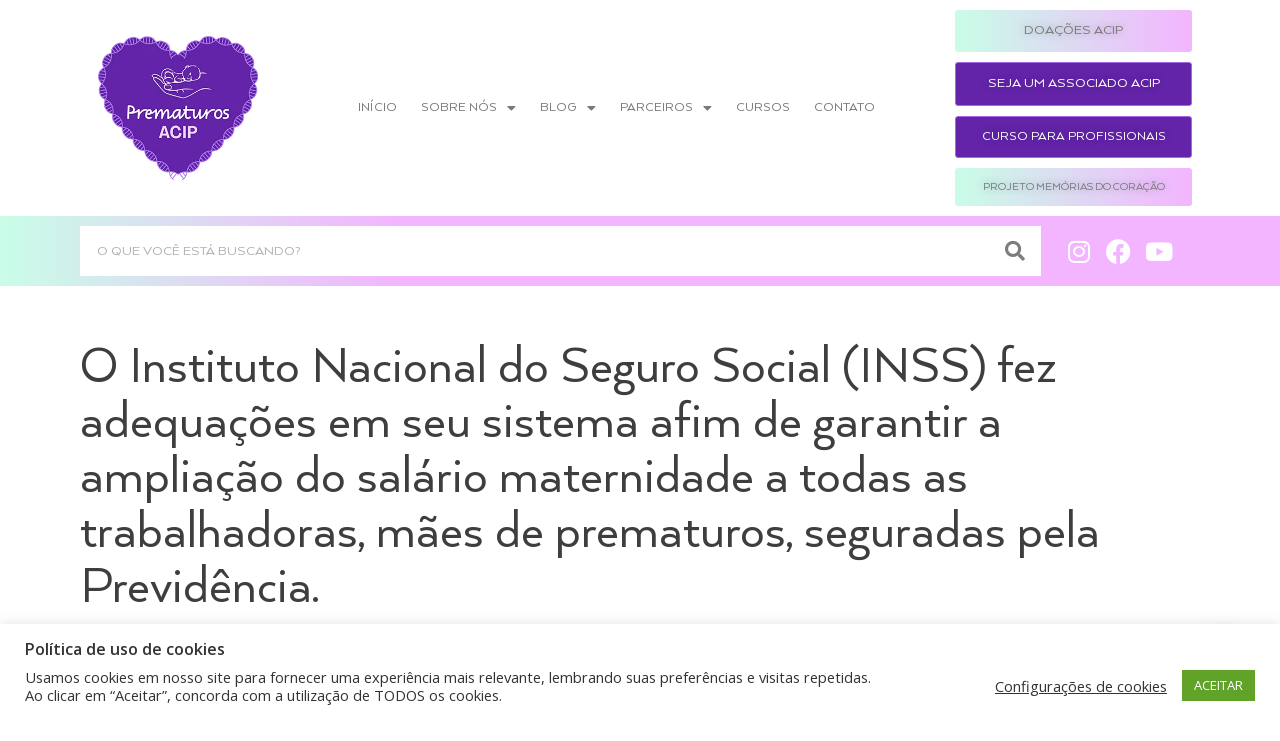

--- FILE ---
content_type: text/css
request_url: https://prematuros.com.br/wp-content/uploads/elementor/css/post-253.css?ver=1718662087
body_size: 4358
content:
.elementor-253 .elementor-element.elementor-element-8ccc51b{padding:45px 0px 45px 0px;}.elementor-253 .elementor-element.elementor-element-bbefd5e .elementor-heading-title{color:#3E3E3E;font-family:"Arquitecta", Sans-serif;font-size:5.5rem;font-weight:400;}.elementor-253 .elementor-element.elementor-element-ea661fd{color:#7A7D89;font-family:"Open Sans", Sans-serif;font-size:1.7rem;font-weight:400;}.elementor-253 .elementor-element.elementor-element-2f166f5 .elementor-heading-title{color:#9D9FAA;font-family:"ArquitectaBook", Sans-serif;font-size:2rem;font-weight:600;}.elementor-253 .elementor-element.elementor-element-403b1a8{--grid-side-margin:0px;--grid-column-gap:0px;--grid-row-gap:10px;--grid-bottom-margin:10px;--e-share-buttons-primary-color:rgba(0, 0, 0, 0);--e-share-buttons-secondary-color:#9D9FAA;}.elementor-253 .elementor-element.elementor-element-403b1a8 .elementor-share-btn:hover{--e-share-buttons-primary-color:rgba(0, 0, 0, 0);--e-share-buttons-secondary-color:rgba(157, 159, 170, 0.66);}@media(max-width:1024px){ .elementor-253 .elementor-element.elementor-element-403b1a8{--grid-side-margin:0px;--grid-column-gap:0px;--grid-row-gap:10px;--grid-bottom-margin:10px;}}@media(max-width:767px){.elementor-253 .elementor-element.elementor-element-bbefd5e{text-align:center;}.elementor-253 .elementor-element.elementor-element-ea661fd{text-align:center;}.elementor-253 .elementor-element.elementor-element-2f166f5{text-align:center;}.elementor-253 .elementor-element.elementor-element-403b1a8{--alignment:center;} .elementor-253 .elementor-element.elementor-element-403b1a8{--grid-side-margin:0px;--grid-column-gap:0px;--grid-row-gap:10px;--grid-bottom-margin:10px;}}@media(min-width:768px){.elementor-253 .elementor-element.elementor-element-4ac37ae{width:62.847%;}.elementor-253 .elementor-element.elementor-element-75967ed{width:30%;}}/* Start custom CSS for wp-widget-categories, class: .elementor-element-5ca4344 */.elementor-widget-wp-widget-categories .elementor-widget-container h5
{
    display: none;    
}

.elementor-widget-wp-widget-categories .elementor-widget-container ul
{
    list-style: none;
    margin: 0;
}

.elementor-widget-wp-widget-categories .elementor-widget-container li
{   
    padding: 1.2rem 0;
    margin-bottom: 1.2rem;
    font-family: 'Arquitecta';
    font-size: 2.4rem;
    color: #797979;
    text-transform: lowercase;
    text-align: center;
    background: rgb(201,253,231);
    background: linear-gradient(90deg, rgba(201,253,231,1) 0%, rgba(243,181,255,1) 100%);
}

.elementor-widget-wp-widget-categories .elementor-widget-container li a
{   
    text-decoration: none;
    color: #797979;
}

.elementor-widget-wp-widget-categories .elementor-widget-container li a:hover
{   
    text-decoration: underline;
    color: #797979;
}

.elementor-widget-wp-widget-categories .elementor-widget-container li:before
{
    content: '#';
    color: #797979;
}/* End custom CSS */
/* Start Custom Fonts CSS */@font-face {
	font-family: 'Arquitecta';
	font-style: normal;
	font-weight: 400;
	font-display: auto;
	src: url('https://prematuros.com.br/wp-content/uploads/2019/12/Latinotype-Arquitecta.eot');
	src: url('https://prematuros.com.br/wp-content/uploads/2019/12/Latinotype-Arquitecta.eot?#iefix') format('embedded-opentype'),
		url('https://prematuros.com.br/wp-content/uploads/2019/12/Latinotype-Arquitecta.woff2') format('woff2'),
		url('https://prematuros.com.br/wp-content/uploads/2019/12/Latinotype-Arquitecta.woff') format('woff'),
		url('https://prematuros.com.br/wp-content/uploads/2019/12/Latinotype-Arquitecta.ttf') format('truetype');
}
/* End Custom Fonts CSS */
/* Start Custom Fonts CSS */@font-face {
	font-family: 'ArquitectaBook';
	font-style: normal;
	font-weight: 400;
	font-display: auto;
	src: url('https://prematuros.com.br/wp-content/uploads/2019/12/Latinotype-ArquitectaBook.eot');
	src: url('https://prematuros.com.br/wp-content/uploads/2019/12/Latinotype-ArquitectaBook.eot?#iefix') format('embedded-opentype'),
		url('https://prematuros.com.br/wp-content/uploads/2019/12/Latinotype-ArquitectaBook.woff2') format('woff2'),
		url('https://prematuros.com.br/wp-content/uploads/2019/12/Latinotype-ArquitectaBook.woff') format('woff'),
		url('https://prematuros.com.br/wp-content/uploads/2019/12/Latinotype-ArquitectaBook.ttf') format('truetype');
}
/* End Custom Fonts CSS */